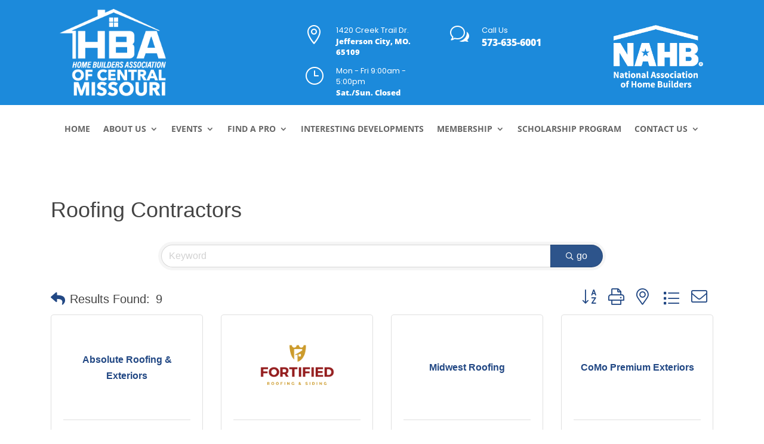

--- FILE ---
content_type: text/html; charset=utf-8
request_url: https://www.google.com/recaptcha/enterprise/anchor?ar=1&k=6LfI_T8rAAAAAMkWHrLP_GfSf3tLy9tKa839wcWa&co=aHR0cHM6Ly9tZW1iZXJzLmhiYWNlbnRyYWxtby5jb206NDQz&hl=en&v=N67nZn4AqZkNcbeMu4prBgzg&size=invisible&anchor-ms=20000&execute-ms=30000&cb=pxceqp7w545m
body_size: 48627
content:
<!DOCTYPE HTML><html dir="ltr" lang="en"><head><meta http-equiv="Content-Type" content="text/html; charset=UTF-8">
<meta http-equiv="X-UA-Compatible" content="IE=edge">
<title>reCAPTCHA</title>
<style type="text/css">
/* cyrillic-ext */
@font-face {
  font-family: 'Roboto';
  font-style: normal;
  font-weight: 400;
  font-stretch: 100%;
  src: url(//fonts.gstatic.com/s/roboto/v48/KFO7CnqEu92Fr1ME7kSn66aGLdTylUAMa3GUBHMdazTgWw.woff2) format('woff2');
  unicode-range: U+0460-052F, U+1C80-1C8A, U+20B4, U+2DE0-2DFF, U+A640-A69F, U+FE2E-FE2F;
}
/* cyrillic */
@font-face {
  font-family: 'Roboto';
  font-style: normal;
  font-weight: 400;
  font-stretch: 100%;
  src: url(//fonts.gstatic.com/s/roboto/v48/KFO7CnqEu92Fr1ME7kSn66aGLdTylUAMa3iUBHMdazTgWw.woff2) format('woff2');
  unicode-range: U+0301, U+0400-045F, U+0490-0491, U+04B0-04B1, U+2116;
}
/* greek-ext */
@font-face {
  font-family: 'Roboto';
  font-style: normal;
  font-weight: 400;
  font-stretch: 100%;
  src: url(//fonts.gstatic.com/s/roboto/v48/KFO7CnqEu92Fr1ME7kSn66aGLdTylUAMa3CUBHMdazTgWw.woff2) format('woff2');
  unicode-range: U+1F00-1FFF;
}
/* greek */
@font-face {
  font-family: 'Roboto';
  font-style: normal;
  font-weight: 400;
  font-stretch: 100%;
  src: url(//fonts.gstatic.com/s/roboto/v48/KFO7CnqEu92Fr1ME7kSn66aGLdTylUAMa3-UBHMdazTgWw.woff2) format('woff2');
  unicode-range: U+0370-0377, U+037A-037F, U+0384-038A, U+038C, U+038E-03A1, U+03A3-03FF;
}
/* math */
@font-face {
  font-family: 'Roboto';
  font-style: normal;
  font-weight: 400;
  font-stretch: 100%;
  src: url(//fonts.gstatic.com/s/roboto/v48/KFO7CnqEu92Fr1ME7kSn66aGLdTylUAMawCUBHMdazTgWw.woff2) format('woff2');
  unicode-range: U+0302-0303, U+0305, U+0307-0308, U+0310, U+0312, U+0315, U+031A, U+0326-0327, U+032C, U+032F-0330, U+0332-0333, U+0338, U+033A, U+0346, U+034D, U+0391-03A1, U+03A3-03A9, U+03B1-03C9, U+03D1, U+03D5-03D6, U+03F0-03F1, U+03F4-03F5, U+2016-2017, U+2034-2038, U+203C, U+2040, U+2043, U+2047, U+2050, U+2057, U+205F, U+2070-2071, U+2074-208E, U+2090-209C, U+20D0-20DC, U+20E1, U+20E5-20EF, U+2100-2112, U+2114-2115, U+2117-2121, U+2123-214F, U+2190, U+2192, U+2194-21AE, U+21B0-21E5, U+21F1-21F2, U+21F4-2211, U+2213-2214, U+2216-22FF, U+2308-230B, U+2310, U+2319, U+231C-2321, U+2336-237A, U+237C, U+2395, U+239B-23B7, U+23D0, U+23DC-23E1, U+2474-2475, U+25AF, U+25B3, U+25B7, U+25BD, U+25C1, U+25CA, U+25CC, U+25FB, U+266D-266F, U+27C0-27FF, U+2900-2AFF, U+2B0E-2B11, U+2B30-2B4C, U+2BFE, U+3030, U+FF5B, U+FF5D, U+1D400-1D7FF, U+1EE00-1EEFF;
}
/* symbols */
@font-face {
  font-family: 'Roboto';
  font-style: normal;
  font-weight: 400;
  font-stretch: 100%;
  src: url(//fonts.gstatic.com/s/roboto/v48/KFO7CnqEu92Fr1ME7kSn66aGLdTylUAMaxKUBHMdazTgWw.woff2) format('woff2');
  unicode-range: U+0001-000C, U+000E-001F, U+007F-009F, U+20DD-20E0, U+20E2-20E4, U+2150-218F, U+2190, U+2192, U+2194-2199, U+21AF, U+21E6-21F0, U+21F3, U+2218-2219, U+2299, U+22C4-22C6, U+2300-243F, U+2440-244A, U+2460-24FF, U+25A0-27BF, U+2800-28FF, U+2921-2922, U+2981, U+29BF, U+29EB, U+2B00-2BFF, U+4DC0-4DFF, U+FFF9-FFFB, U+10140-1018E, U+10190-1019C, U+101A0, U+101D0-101FD, U+102E0-102FB, U+10E60-10E7E, U+1D2C0-1D2D3, U+1D2E0-1D37F, U+1F000-1F0FF, U+1F100-1F1AD, U+1F1E6-1F1FF, U+1F30D-1F30F, U+1F315, U+1F31C, U+1F31E, U+1F320-1F32C, U+1F336, U+1F378, U+1F37D, U+1F382, U+1F393-1F39F, U+1F3A7-1F3A8, U+1F3AC-1F3AF, U+1F3C2, U+1F3C4-1F3C6, U+1F3CA-1F3CE, U+1F3D4-1F3E0, U+1F3ED, U+1F3F1-1F3F3, U+1F3F5-1F3F7, U+1F408, U+1F415, U+1F41F, U+1F426, U+1F43F, U+1F441-1F442, U+1F444, U+1F446-1F449, U+1F44C-1F44E, U+1F453, U+1F46A, U+1F47D, U+1F4A3, U+1F4B0, U+1F4B3, U+1F4B9, U+1F4BB, U+1F4BF, U+1F4C8-1F4CB, U+1F4D6, U+1F4DA, U+1F4DF, U+1F4E3-1F4E6, U+1F4EA-1F4ED, U+1F4F7, U+1F4F9-1F4FB, U+1F4FD-1F4FE, U+1F503, U+1F507-1F50B, U+1F50D, U+1F512-1F513, U+1F53E-1F54A, U+1F54F-1F5FA, U+1F610, U+1F650-1F67F, U+1F687, U+1F68D, U+1F691, U+1F694, U+1F698, U+1F6AD, U+1F6B2, U+1F6B9-1F6BA, U+1F6BC, U+1F6C6-1F6CF, U+1F6D3-1F6D7, U+1F6E0-1F6EA, U+1F6F0-1F6F3, U+1F6F7-1F6FC, U+1F700-1F7FF, U+1F800-1F80B, U+1F810-1F847, U+1F850-1F859, U+1F860-1F887, U+1F890-1F8AD, U+1F8B0-1F8BB, U+1F8C0-1F8C1, U+1F900-1F90B, U+1F93B, U+1F946, U+1F984, U+1F996, U+1F9E9, U+1FA00-1FA6F, U+1FA70-1FA7C, U+1FA80-1FA89, U+1FA8F-1FAC6, U+1FACE-1FADC, U+1FADF-1FAE9, U+1FAF0-1FAF8, U+1FB00-1FBFF;
}
/* vietnamese */
@font-face {
  font-family: 'Roboto';
  font-style: normal;
  font-weight: 400;
  font-stretch: 100%;
  src: url(//fonts.gstatic.com/s/roboto/v48/KFO7CnqEu92Fr1ME7kSn66aGLdTylUAMa3OUBHMdazTgWw.woff2) format('woff2');
  unicode-range: U+0102-0103, U+0110-0111, U+0128-0129, U+0168-0169, U+01A0-01A1, U+01AF-01B0, U+0300-0301, U+0303-0304, U+0308-0309, U+0323, U+0329, U+1EA0-1EF9, U+20AB;
}
/* latin-ext */
@font-face {
  font-family: 'Roboto';
  font-style: normal;
  font-weight: 400;
  font-stretch: 100%;
  src: url(//fonts.gstatic.com/s/roboto/v48/KFO7CnqEu92Fr1ME7kSn66aGLdTylUAMa3KUBHMdazTgWw.woff2) format('woff2');
  unicode-range: U+0100-02BA, U+02BD-02C5, U+02C7-02CC, U+02CE-02D7, U+02DD-02FF, U+0304, U+0308, U+0329, U+1D00-1DBF, U+1E00-1E9F, U+1EF2-1EFF, U+2020, U+20A0-20AB, U+20AD-20C0, U+2113, U+2C60-2C7F, U+A720-A7FF;
}
/* latin */
@font-face {
  font-family: 'Roboto';
  font-style: normal;
  font-weight: 400;
  font-stretch: 100%;
  src: url(//fonts.gstatic.com/s/roboto/v48/KFO7CnqEu92Fr1ME7kSn66aGLdTylUAMa3yUBHMdazQ.woff2) format('woff2');
  unicode-range: U+0000-00FF, U+0131, U+0152-0153, U+02BB-02BC, U+02C6, U+02DA, U+02DC, U+0304, U+0308, U+0329, U+2000-206F, U+20AC, U+2122, U+2191, U+2193, U+2212, U+2215, U+FEFF, U+FFFD;
}
/* cyrillic-ext */
@font-face {
  font-family: 'Roboto';
  font-style: normal;
  font-weight: 500;
  font-stretch: 100%;
  src: url(//fonts.gstatic.com/s/roboto/v48/KFO7CnqEu92Fr1ME7kSn66aGLdTylUAMa3GUBHMdazTgWw.woff2) format('woff2');
  unicode-range: U+0460-052F, U+1C80-1C8A, U+20B4, U+2DE0-2DFF, U+A640-A69F, U+FE2E-FE2F;
}
/* cyrillic */
@font-face {
  font-family: 'Roboto';
  font-style: normal;
  font-weight: 500;
  font-stretch: 100%;
  src: url(//fonts.gstatic.com/s/roboto/v48/KFO7CnqEu92Fr1ME7kSn66aGLdTylUAMa3iUBHMdazTgWw.woff2) format('woff2');
  unicode-range: U+0301, U+0400-045F, U+0490-0491, U+04B0-04B1, U+2116;
}
/* greek-ext */
@font-face {
  font-family: 'Roboto';
  font-style: normal;
  font-weight: 500;
  font-stretch: 100%;
  src: url(//fonts.gstatic.com/s/roboto/v48/KFO7CnqEu92Fr1ME7kSn66aGLdTylUAMa3CUBHMdazTgWw.woff2) format('woff2');
  unicode-range: U+1F00-1FFF;
}
/* greek */
@font-face {
  font-family: 'Roboto';
  font-style: normal;
  font-weight: 500;
  font-stretch: 100%;
  src: url(//fonts.gstatic.com/s/roboto/v48/KFO7CnqEu92Fr1ME7kSn66aGLdTylUAMa3-UBHMdazTgWw.woff2) format('woff2');
  unicode-range: U+0370-0377, U+037A-037F, U+0384-038A, U+038C, U+038E-03A1, U+03A3-03FF;
}
/* math */
@font-face {
  font-family: 'Roboto';
  font-style: normal;
  font-weight: 500;
  font-stretch: 100%;
  src: url(//fonts.gstatic.com/s/roboto/v48/KFO7CnqEu92Fr1ME7kSn66aGLdTylUAMawCUBHMdazTgWw.woff2) format('woff2');
  unicode-range: U+0302-0303, U+0305, U+0307-0308, U+0310, U+0312, U+0315, U+031A, U+0326-0327, U+032C, U+032F-0330, U+0332-0333, U+0338, U+033A, U+0346, U+034D, U+0391-03A1, U+03A3-03A9, U+03B1-03C9, U+03D1, U+03D5-03D6, U+03F0-03F1, U+03F4-03F5, U+2016-2017, U+2034-2038, U+203C, U+2040, U+2043, U+2047, U+2050, U+2057, U+205F, U+2070-2071, U+2074-208E, U+2090-209C, U+20D0-20DC, U+20E1, U+20E5-20EF, U+2100-2112, U+2114-2115, U+2117-2121, U+2123-214F, U+2190, U+2192, U+2194-21AE, U+21B0-21E5, U+21F1-21F2, U+21F4-2211, U+2213-2214, U+2216-22FF, U+2308-230B, U+2310, U+2319, U+231C-2321, U+2336-237A, U+237C, U+2395, U+239B-23B7, U+23D0, U+23DC-23E1, U+2474-2475, U+25AF, U+25B3, U+25B7, U+25BD, U+25C1, U+25CA, U+25CC, U+25FB, U+266D-266F, U+27C0-27FF, U+2900-2AFF, U+2B0E-2B11, U+2B30-2B4C, U+2BFE, U+3030, U+FF5B, U+FF5D, U+1D400-1D7FF, U+1EE00-1EEFF;
}
/* symbols */
@font-face {
  font-family: 'Roboto';
  font-style: normal;
  font-weight: 500;
  font-stretch: 100%;
  src: url(//fonts.gstatic.com/s/roboto/v48/KFO7CnqEu92Fr1ME7kSn66aGLdTylUAMaxKUBHMdazTgWw.woff2) format('woff2');
  unicode-range: U+0001-000C, U+000E-001F, U+007F-009F, U+20DD-20E0, U+20E2-20E4, U+2150-218F, U+2190, U+2192, U+2194-2199, U+21AF, U+21E6-21F0, U+21F3, U+2218-2219, U+2299, U+22C4-22C6, U+2300-243F, U+2440-244A, U+2460-24FF, U+25A0-27BF, U+2800-28FF, U+2921-2922, U+2981, U+29BF, U+29EB, U+2B00-2BFF, U+4DC0-4DFF, U+FFF9-FFFB, U+10140-1018E, U+10190-1019C, U+101A0, U+101D0-101FD, U+102E0-102FB, U+10E60-10E7E, U+1D2C0-1D2D3, U+1D2E0-1D37F, U+1F000-1F0FF, U+1F100-1F1AD, U+1F1E6-1F1FF, U+1F30D-1F30F, U+1F315, U+1F31C, U+1F31E, U+1F320-1F32C, U+1F336, U+1F378, U+1F37D, U+1F382, U+1F393-1F39F, U+1F3A7-1F3A8, U+1F3AC-1F3AF, U+1F3C2, U+1F3C4-1F3C6, U+1F3CA-1F3CE, U+1F3D4-1F3E0, U+1F3ED, U+1F3F1-1F3F3, U+1F3F5-1F3F7, U+1F408, U+1F415, U+1F41F, U+1F426, U+1F43F, U+1F441-1F442, U+1F444, U+1F446-1F449, U+1F44C-1F44E, U+1F453, U+1F46A, U+1F47D, U+1F4A3, U+1F4B0, U+1F4B3, U+1F4B9, U+1F4BB, U+1F4BF, U+1F4C8-1F4CB, U+1F4D6, U+1F4DA, U+1F4DF, U+1F4E3-1F4E6, U+1F4EA-1F4ED, U+1F4F7, U+1F4F9-1F4FB, U+1F4FD-1F4FE, U+1F503, U+1F507-1F50B, U+1F50D, U+1F512-1F513, U+1F53E-1F54A, U+1F54F-1F5FA, U+1F610, U+1F650-1F67F, U+1F687, U+1F68D, U+1F691, U+1F694, U+1F698, U+1F6AD, U+1F6B2, U+1F6B9-1F6BA, U+1F6BC, U+1F6C6-1F6CF, U+1F6D3-1F6D7, U+1F6E0-1F6EA, U+1F6F0-1F6F3, U+1F6F7-1F6FC, U+1F700-1F7FF, U+1F800-1F80B, U+1F810-1F847, U+1F850-1F859, U+1F860-1F887, U+1F890-1F8AD, U+1F8B0-1F8BB, U+1F8C0-1F8C1, U+1F900-1F90B, U+1F93B, U+1F946, U+1F984, U+1F996, U+1F9E9, U+1FA00-1FA6F, U+1FA70-1FA7C, U+1FA80-1FA89, U+1FA8F-1FAC6, U+1FACE-1FADC, U+1FADF-1FAE9, U+1FAF0-1FAF8, U+1FB00-1FBFF;
}
/* vietnamese */
@font-face {
  font-family: 'Roboto';
  font-style: normal;
  font-weight: 500;
  font-stretch: 100%;
  src: url(//fonts.gstatic.com/s/roboto/v48/KFO7CnqEu92Fr1ME7kSn66aGLdTylUAMa3OUBHMdazTgWw.woff2) format('woff2');
  unicode-range: U+0102-0103, U+0110-0111, U+0128-0129, U+0168-0169, U+01A0-01A1, U+01AF-01B0, U+0300-0301, U+0303-0304, U+0308-0309, U+0323, U+0329, U+1EA0-1EF9, U+20AB;
}
/* latin-ext */
@font-face {
  font-family: 'Roboto';
  font-style: normal;
  font-weight: 500;
  font-stretch: 100%;
  src: url(//fonts.gstatic.com/s/roboto/v48/KFO7CnqEu92Fr1ME7kSn66aGLdTylUAMa3KUBHMdazTgWw.woff2) format('woff2');
  unicode-range: U+0100-02BA, U+02BD-02C5, U+02C7-02CC, U+02CE-02D7, U+02DD-02FF, U+0304, U+0308, U+0329, U+1D00-1DBF, U+1E00-1E9F, U+1EF2-1EFF, U+2020, U+20A0-20AB, U+20AD-20C0, U+2113, U+2C60-2C7F, U+A720-A7FF;
}
/* latin */
@font-face {
  font-family: 'Roboto';
  font-style: normal;
  font-weight: 500;
  font-stretch: 100%;
  src: url(//fonts.gstatic.com/s/roboto/v48/KFO7CnqEu92Fr1ME7kSn66aGLdTylUAMa3yUBHMdazQ.woff2) format('woff2');
  unicode-range: U+0000-00FF, U+0131, U+0152-0153, U+02BB-02BC, U+02C6, U+02DA, U+02DC, U+0304, U+0308, U+0329, U+2000-206F, U+20AC, U+2122, U+2191, U+2193, U+2212, U+2215, U+FEFF, U+FFFD;
}
/* cyrillic-ext */
@font-face {
  font-family: 'Roboto';
  font-style: normal;
  font-weight: 900;
  font-stretch: 100%;
  src: url(//fonts.gstatic.com/s/roboto/v48/KFO7CnqEu92Fr1ME7kSn66aGLdTylUAMa3GUBHMdazTgWw.woff2) format('woff2');
  unicode-range: U+0460-052F, U+1C80-1C8A, U+20B4, U+2DE0-2DFF, U+A640-A69F, U+FE2E-FE2F;
}
/* cyrillic */
@font-face {
  font-family: 'Roboto';
  font-style: normal;
  font-weight: 900;
  font-stretch: 100%;
  src: url(//fonts.gstatic.com/s/roboto/v48/KFO7CnqEu92Fr1ME7kSn66aGLdTylUAMa3iUBHMdazTgWw.woff2) format('woff2');
  unicode-range: U+0301, U+0400-045F, U+0490-0491, U+04B0-04B1, U+2116;
}
/* greek-ext */
@font-face {
  font-family: 'Roboto';
  font-style: normal;
  font-weight: 900;
  font-stretch: 100%;
  src: url(//fonts.gstatic.com/s/roboto/v48/KFO7CnqEu92Fr1ME7kSn66aGLdTylUAMa3CUBHMdazTgWw.woff2) format('woff2');
  unicode-range: U+1F00-1FFF;
}
/* greek */
@font-face {
  font-family: 'Roboto';
  font-style: normal;
  font-weight: 900;
  font-stretch: 100%;
  src: url(//fonts.gstatic.com/s/roboto/v48/KFO7CnqEu92Fr1ME7kSn66aGLdTylUAMa3-UBHMdazTgWw.woff2) format('woff2');
  unicode-range: U+0370-0377, U+037A-037F, U+0384-038A, U+038C, U+038E-03A1, U+03A3-03FF;
}
/* math */
@font-face {
  font-family: 'Roboto';
  font-style: normal;
  font-weight: 900;
  font-stretch: 100%;
  src: url(//fonts.gstatic.com/s/roboto/v48/KFO7CnqEu92Fr1ME7kSn66aGLdTylUAMawCUBHMdazTgWw.woff2) format('woff2');
  unicode-range: U+0302-0303, U+0305, U+0307-0308, U+0310, U+0312, U+0315, U+031A, U+0326-0327, U+032C, U+032F-0330, U+0332-0333, U+0338, U+033A, U+0346, U+034D, U+0391-03A1, U+03A3-03A9, U+03B1-03C9, U+03D1, U+03D5-03D6, U+03F0-03F1, U+03F4-03F5, U+2016-2017, U+2034-2038, U+203C, U+2040, U+2043, U+2047, U+2050, U+2057, U+205F, U+2070-2071, U+2074-208E, U+2090-209C, U+20D0-20DC, U+20E1, U+20E5-20EF, U+2100-2112, U+2114-2115, U+2117-2121, U+2123-214F, U+2190, U+2192, U+2194-21AE, U+21B0-21E5, U+21F1-21F2, U+21F4-2211, U+2213-2214, U+2216-22FF, U+2308-230B, U+2310, U+2319, U+231C-2321, U+2336-237A, U+237C, U+2395, U+239B-23B7, U+23D0, U+23DC-23E1, U+2474-2475, U+25AF, U+25B3, U+25B7, U+25BD, U+25C1, U+25CA, U+25CC, U+25FB, U+266D-266F, U+27C0-27FF, U+2900-2AFF, U+2B0E-2B11, U+2B30-2B4C, U+2BFE, U+3030, U+FF5B, U+FF5D, U+1D400-1D7FF, U+1EE00-1EEFF;
}
/* symbols */
@font-face {
  font-family: 'Roboto';
  font-style: normal;
  font-weight: 900;
  font-stretch: 100%;
  src: url(//fonts.gstatic.com/s/roboto/v48/KFO7CnqEu92Fr1ME7kSn66aGLdTylUAMaxKUBHMdazTgWw.woff2) format('woff2');
  unicode-range: U+0001-000C, U+000E-001F, U+007F-009F, U+20DD-20E0, U+20E2-20E4, U+2150-218F, U+2190, U+2192, U+2194-2199, U+21AF, U+21E6-21F0, U+21F3, U+2218-2219, U+2299, U+22C4-22C6, U+2300-243F, U+2440-244A, U+2460-24FF, U+25A0-27BF, U+2800-28FF, U+2921-2922, U+2981, U+29BF, U+29EB, U+2B00-2BFF, U+4DC0-4DFF, U+FFF9-FFFB, U+10140-1018E, U+10190-1019C, U+101A0, U+101D0-101FD, U+102E0-102FB, U+10E60-10E7E, U+1D2C0-1D2D3, U+1D2E0-1D37F, U+1F000-1F0FF, U+1F100-1F1AD, U+1F1E6-1F1FF, U+1F30D-1F30F, U+1F315, U+1F31C, U+1F31E, U+1F320-1F32C, U+1F336, U+1F378, U+1F37D, U+1F382, U+1F393-1F39F, U+1F3A7-1F3A8, U+1F3AC-1F3AF, U+1F3C2, U+1F3C4-1F3C6, U+1F3CA-1F3CE, U+1F3D4-1F3E0, U+1F3ED, U+1F3F1-1F3F3, U+1F3F5-1F3F7, U+1F408, U+1F415, U+1F41F, U+1F426, U+1F43F, U+1F441-1F442, U+1F444, U+1F446-1F449, U+1F44C-1F44E, U+1F453, U+1F46A, U+1F47D, U+1F4A3, U+1F4B0, U+1F4B3, U+1F4B9, U+1F4BB, U+1F4BF, U+1F4C8-1F4CB, U+1F4D6, U+1F4DA, U+1F4DF, U+1F4E3-1F4E6, U+1F4EA-1F4ED, U+1F4F7, U+1F4F9-1F4FB, U+1F4FD-1F4FE, U+1F503, U+1F507-1F50B, U+1F50D, U+1F512-1F513, U+1F53E-1F54A, U+1F54F-1F5FA, U+1F610, U+1F650-1F67F, U+1F687, U+1F68D, U+1F691, U+1F694, U+1F698, U+1F6AD, U+1F6B2, U+1F6B9-1F6BA, U+1F6BC, U+1F6C6-1F6CF, U+1F6D3-1F6D7, U+1F6E0-1F6EA, U+1F6F0-1F6F3, U+1F6F7-1F6FC, U+1F700-1F7FF, U+1F800-1F80B, U+1F810-1F847, U+1F850-1F859, U+1F860-1F887, U+1F890-1F8AD, U+1F8B0-1F8BB, U+1F8C0-1F8C1, U+1F900-1F90B, U+1F93B, U+1F946, U+1F984, U+1F996, U+1F9E9, U+1FA00-1FA6F, U+1FA70-1FA7C, U+1FA80-1FA89, U+1FA8F-1FAC6, U+1FACE-1FADC, U+1FADF-1FAE9, U+1FAF0-1FAF8, U+1FB00-1FBFF;
}
/* vietnamese */
@font-face {
  font-family: 'Roboto';
  font-style: normal;
  font-weight: 900;
  font-stretch: 100%;
  src: url(//fonts.gstatic.com/s/roboto/v48/KFO7CnqEu92Fr1ME7kSn66aGLdTylUAMa3OUBHMdazTgWw.woff2) format('woff2');
  unicode-range: U+0102-0103, U+0110-0111, U+0128-0129, U+0168-0169, U+01A0-01A1, U+01AF-01B0, U+0300-0301, U+0303-0304, U+0308-0309, U+0323, U+0329, U+1EA0-1EF9, U+20AB;
}
/* latin-ext */
@font-face {
  font-family: 'Roboto';
  font-style: normal;
  font-weight: 900;
  font-stretch: 100%;
  src: url(//fonts.gstatic.com/s/roboto/v48/KFO7CnqEu92Fr1ME7kSn66aGLdTylUAMa3KUBHMdazTgWw.woff2) format('woff2');
  unicode-range: U+0100-02BA, U+02BD-02C5, U+02C7-02CC, U+02CE-02D7, U+02DD-02FF, U+0304, U+0308, U+0329, U+1D00-1DBF, U+1E00-1E9F, U+1EF2-1EFF, U+2020, U+20A0-20AB, U+20AD-20C0, U+2113, U+2C60-2C7F, U+A720-A7FF;
}
/* latin */
@font-face {
  font-family: 'Roboto';
  font-style: normal;
  font-weight: 900;
  font-stretch: 100%;
  src: url(//fonts.gstatic.com/s/roboto/v48/KFO7CnqEu92Fr1ME7kSn66aGLdTylUAMa3yUBHMdazQ.woff2) format('woff2');
  unicode-range: U+0000-00FF, U+0131, U+0152-0153, U+02BB-02BC, U+02C6, U+02DA, U+02DC, U+0304, U+0308, U+0329, U+2000-206F, U+20AC, U+2122, U+2191, U+2193, U+2212, U+2215, U+FEFF, U+FFFD;
}

</style>
<link rel="stylesheet" type="text/css" href="https://www.gstatic.com/recaptcha/releases/N67nZn4AqZkNcbeMu4prBgzg/styles__ltr.css">
<script nonce="YQM35BYRb05yUc41usue_w" type="text/javascript">window['__recaptcha_api'] = 'https://www.google.com/recaptcha/enterprise/';</script>
<script type="text/javascript" src="https://www.gstatic.com/recaptcha/releases/N67nZn4AqZkNcbeMu4prBgzg/recaptcha__en.js" nonce="YQM35BYRb05yUc41usue_w">
      
    </script></head>
<body><div id="rc-anchor-alert" class="rc-anchor-alert"></div>
<input type="hidden" id="recaptcha-token" value="[base64]">
<script type="text/javascript" nonce="YQM35BYRb05yUc41usue_w">
      recaptcha.anchor.Main.init("[\x22ainput\x22,[\x22bgdata\x22,\x22\x22,\[base64]/[base64]/[base64]/[base64]/[base64]/UltsKytdPUU6KEU8MjA0OD9SW2wrK109RT4+NnwxOTI6KChFJjY0NTEyKT09NTUyOTYmJk0rMTxjLmxlbmd0aCYmKGMuY2hhckNvZGVBdChNKzEpJjY0NTEyKT09NTYzMjA/[base64]/[base64]/[base64]/[base64]/[base64]/[base64]/[base64]\x22,\[base64]\\u003d\\u003d\x22,\x22KcOWe8KgYMKCdsOjBQxLW8O5w4LDqMOowq3CpcKHbUhYbMKAV1dPwrDDtMKFwrPCjMKfLcOPGCV8VAYPY3tSbMO6UMKZwo3CnMKWwqg5w67CqMOtw5BRfcOeU8OjbsOdw50ew5/ChMOcwrzDsMOswrUDJUPCl3zChcORW2nCp8K1w6zDpybDr2/Cp8K6wo1ZN8OvXMOcw4nCnybDjRZ5wo/DvMK7UcO9w6DDlMOBw7RIIMOtw5rDncOcN8Kmwr1qdMKAUivDk8Kqw7bCmycSw4PDvsKTaGfDoWXDs8Kjw790w4oZIMKRw550UMOtdxnChsK/FDHCinbDizJjcMOKUUnDk1zClg/[base64]/[base64]/[base64]/[base64]/DrMOefi3CtsOWKELDm2ccwoQPwoZDwoEiwqJ8wpVhR3nDvG7DmMOKWj8WOQ/[base64]/w4PDoyPDq8O6bw1nGRfDisK1wqI4w5EcwqjDhEpjQcKAE8KwVFvCmVwLwqLDkcObwrQtwpRkdMOlw4Fvw7MIwqcdd8K3w7nDjsK3JsOcL1/CpB1IwpfCpDTDgcKdw40XNsK8w4zCtCcMMXbDhRFgPm7DjUl6w7HCq8O3w4p8dg0cKMOUwqDDrMOuVsKfw6t4wokYTcOcwq4tTsKeNWAQA1VtwpTCn8OfwovCsMOUDDAEwoEefcK1Qh/CjUDCm8KcwrwbI0oWwq1gw6pHH8OPI8ODw50BQF5Ocx/CkMOcasOeWMKHMsOCw5EVwo8owqLCu8KPw7g2IUDCrsK9w7o/GEHDlMOrw5XCkcOYw4xrwpdccm7DiTPDrSXCgcORw7nCki8sUsKCwqDDilRFcBXCsSgPwqNONcKod3dqQkDDhHlFw6Bjwp/DhBnDs2ckwrJqMFnCulTCnsOywpt8U1PDp8KwwovCiMOVw746AMO8UHXDtMONBRxFw6ISFzdEQ8KELsK1AEHDuggkVEfCsm8Ow6UNJELDssOgM8K8wpPDmXXClMOCw7XCkMKRBzcbwr7CrMKuwodHwp5wH8OJNMOKacK+w6QkwrXDuTPCsMOiOT7Ct3TCuMKLNh/DgMODdcOswpbCjcKzwr9qwod2enzDl8OSOS8ywq3CjCzCnnDDnVsdOANxw6zDlHkyEWLDvAzDoMO/aBtQw4NXM1ceXMKFecOiHVXCkyPDisKyw455wpt8VUdww6oSw4zCpx/CnU0eEcOgO2Ajwr1vY8ODHsObw7HCkBcUwq5pw6XCoEnDlkrDh8OlOXXDvQvChFNFw4QDeyPCkcKKwoMBS8OSw5fDmSvCsFTCs0JoWcOaL8K+TcOFWBNyLiZWw6ITw4/Dj1cXRsOiw7XCs8OzwqkueMOmD8Klw5YXw7kyBsKrwpjDozHCuiHCr8O3NznDqMOCTsKlwrzDsjEBJ3HCqR3ClsOSw6dEFMOtNsKcwq9nw6RrSw7DtMONGcKscQdyw4HDgFxqw6RiTkjDkg46w4ZcwrI/[base64]/M8ONwp08w7A+w7XCpXfDrXk3e13DhcK+ccOvw7sgw4nCtmbDmXhKw5fCslzDp8OxeQNtAFd4NV/[base64]/[base64]/DhV3CusO3wovCjl7DvcKBHGcgwr03w5cxT8K0wrgKXMOKw6rDkQjDnXnDkTAWw4xywqDDpBTDksKWTMOVwqjCk8K1w6sXEz/[base64]/CpTTDmC1McE/DkT7DncOlw7R9wpnDtz/Cji4mwo3CgsOew6bDrCo7wrTDiEDCtMKsRMKiw5fDgsKAwqDDg28NwoJEwrbCmcOJBMKKwp7CjyF2JTJ0RMKdwr1XXAc3woZXR8KKw7DCmMOXNgvDu8Otc8K4eMKQNWUvwr7CqcKfUlXDksKVaGDCsMK6bMOPwqh/QzvCgcO6wqrDk8O/[base64]/w6dSw4zClEB+woMoFxbDrcKDR8OywrAYw7fDuhclw6J7w4LCr1LDmSbDmMKbw45WfcO8JMOBQw7ChMKpCMKpw69BwpvChUpCw60kcUzDuClRw6AkPzxDa0nCkcKhwqfDgcO/fjBVwr7CnlQzaMORHx4ewp8twpLDjlrCk3rDg3rCr8OPwosCw51rwp/Cr8OvS8O8fzvDucKIwqIDw7pkw5J5w4kSw4IGwqRkw6N+JGJfwroWBWpJRBvCmTkuw5vDlMOkw4DCgMK4YsOiHsOIw75Bwr5rKlLCpThJPFUBwpLCoBAdw7rDjsKww6I+BhBawo3Dq8KiTXLCtcKBBsKjJz/DrG9IGD7DnMOGXUFmacKSMmjCsMKWKsKSWCjDs242w5TDhsO/F8O7wrbDhC7CnMKKUG/[base64]/[base64]/DosOAJRd3w4rCjl9DwrUEZMKTHMOBbB5fwqtjZMOGLm41w6oiwr3Do8O2OMOcXlrCmlXCkgzDj3LCg8KRw7DCpcO1w6J6QsOVfTEGfgwPWCnDjUfCrTzDikPDlX1ZGMK8EcOCwrLCqy3CvlnDmcK+bCbDpMKTe8OLwprDjMKURMOHMMO1w6YXJxoew6fDrSTChsOkwq/CuQvClEDCkzFIw6fCmcOPwq4uJ8Ksw5PCimjDt8OpbVvDrcKVwpkxamBYDcOyGRFIw6N5WsOCwo/CucKGB8K/w7PDicK/[base64]/DkMOCw5ghfcOZRcOtw5QceyDDhcOSwpjDhcKswr3CosKPT2HCk8K7X8O2w6saWQRbfDbCncK3w4vDicKdwqzDiDtqI3JXX1fCjsKuScOiasK/[base64]/[base64]/DhDbCi8KdIgRnwpXDiXfCk8O0wqTDk8K5dw03WcO/w4jCnzzDp8KmL0d8wqMEwq3Dpk7DqBVZFsK2wrzDscK8HH/DvMK0ehvDk8OFdiDChMOnSVTCk3g4HMOrR8OjwrHCoMKAwqLCmHzDtcKhwoF9dcO7w5B0wpvDkFHCsDPDj8K7FQ/Co0DDk8KuHlDCtsKmw7/CmUVfE8KofwrDk8KXR8OQWMKEw5EHw4Nvwp3CjsO7wqrDkMKQw5QywrHDisOEw6rDgzTDomdWXyIXVyR7w6ZxD8OewoxnwozDonwpLXjCnl4MwqcGwpd6w5nDiDfCnHoXw6zCrkAYwqvDtR/[base64]/[base64]/DjcOCw6ELGQpLf8KXb2rCo8KYCsK/w5cPw4krw417RVgKw6DCrMOsw53Dj04jw4pZwohew6QgwpXCqnnCkRbCt8KqCAvCpMOoUXfClcKKDW3Dt8OgRVNVfXpFwpzDnxtBwqh4wrA1w70Dw5MXXHLCmjkCPcOmwrrCi8OhRsOqVBDDswIrw4M5w4nCocOIb1V/woPDq8KaBEHDqcKiw4PCoWPDq8KOwoAJNMOJw4hEc33Du8KWwoXDpw7ClDXDm8OPDmTCoMOnU2XDgsOjw4skwr/CiwlFwpjCnVzDvj3Dt8Ouw7LDr04Sw6XDucK0w7HDmVTClsOww7nDnsO1S8KJMScbHsKBbBhZLH4Ew5pywpnDr0DDgHTDu8KIDF/DnUnCi8OUG8O+wpTCuMO4wrJRw5PDvgvCmmZ1FVQ1w5jClxXDpMOmworCg8KyS8Ktw7IqCltVw4AwQU10JWVnRMOqESvDl8KvZjYuwoY+w6/Do8K2DsKeMzzCmC1Mw6wHcXPCsX8+UsO/woHDtUPCvnFAXMOzUgh6wonDjEEvw5gxfMKPwqjCncK3P8Odw5nCkWPDuWlWw7xlworDqsO6wrJ7QcKjw5fDkMKswpI3JsKOR8O5KlTCvT/Ct8K1w5NHUMOIFcKbw7ERB8Ktw7/CqmkFw4/Dl3zDgSQ+PiNWw5QFecK/w6PDjHDDkMO2woDDtFEZMMOcXMOjFXHDvAnCix8tNybDn09aM8OREi/DgMOpwrtpPHHCpl/[base64]/CtsOxwrQww4fDlcO3wqBCRDYqTsOWw77CkjfDhEvCnMOHfcKkwrzClCvDpMOvesKSw4okQUEOUsKYw5tsd0zDhMOiAsODw5vDgFZuWizCgWQtwox5wq/DiDbCnWcSwpnDtcOjw5Ndwp3Dolg/BMKoUG0qw4ZbRMKXVh3CssKwZjHDl1UVwr1EaMO6PcOuw4g/U8K6Xg7Dv3hvwrwHwo94djZsS8OkX8KgwpESYsKqSMK4fUsyw7fDtxjDosOMwoteJzwaWjQbw6zDusOnw4jDnsOIVnrDsklDLsKPw5QHI8Olw5XChkoow7rCu8ORQxpMwrgDZcOdAMKgwrJcGHfDsUZiZcOnAxfCjsKoBsKCSHbDnm3DvsOfeQg5w6J2wp/CsAPCjT7CtjTCq8O1wo/Co8KeP8Otw7BBDsOQw605wrlkY8OUEmvCtxwiwqbDjsK2w6PDvHXCpgvCmylnGMOQSsKcDjXDo8OLw6R7w4IJBBLCsirCrsO1w6fChcKswp3DiMKcwpjCunLDuRwBJCjCog5qw4rDicOEDWkrGlJ1w5zChcOAw549cMOTQ8OrP2sawpLCs8Okwr/[base64]/DkMKIfMKIw6JGwoLCkArCuGPDqsO/FxTDm8KzW8Kiw4bCmUAyYizCq8OpYQPCu3pTwrrDn8KMUU3Dv8Otw5MewqQpMcK1NsKLZnXDglzCtTovw4MEP27CmMKKwozChMOHw7XDmcO7wpoVw7Fgw5vCnMOowq/[base64]/DkXPCnyVdCDk3wr56w4DCqjDDvgjDvUZswpXClDLDhyhuwrsXwrbCsALDusKBw4QoInMdDsK8w5DCncOJw7XDq8OHwqXCo30LTMO7w6klw6/[base64]/Duhl/TTVVw6gifxYlJsONIVt9w6skOAwtwoQKLMK4XsKFIzvDqUfDvsOJw7nDkW3DosOjeTo1AnrCs8KPwq3Dn8KIfcKUfMO4w6/DtHbDnsKXX27CiMKDXMOowprChcKJWgzCsQPDhlPDkMO0ZMOyT8OxVcO1wokwE8OfwqHCmcOTaijClQ0+woXCj08Nwqd2w7fDi8K9w4IqLcOowrDCn27Dr2bCnsKiMlgsccOxwoHDrMKIFjZ5w7bCvMOOwp1ICMKjw7HDlwgPw5DDkRccwo/Duwwmwq17FcKUwqIEw7w2ZcObWHbClR1CZcK+woPCjMOAw77CrcOlw7N4TzHChcOiwpfCth1xV8O7w4BbS8Ohw7hFXcOZw5/DuDxjw5pKwonCmTxcYsOJwrbDtsO+BsK/wqfDucKBWMOPwonCuQ9RUmEZDQXCpMO3w5o/[base64]/w5Ezw7tJe3M2wpRuPEJ2JsK8SUXDrlQEPn8RworDn8OqW8Oed8Ovw4k9w45/w4zCucK1wr3CscKVCA/[base64]/Doh/CgMOqw6nDgsOywpkewpElYRkKbkh/w5fDiU/DkQfCoQPDp8KiEiB4XHZlwqs8wrByfMKPw5ZiTlvCksKjw6fCk8KbScO5MMKZw6LDisKqw4bDqGrCnMKMw4nDusKKWHM2wpPDtcORwofDtHd/w6fDoMOGw7zCjgJTwr4mKMO0SmfCiMKRw6cOfcK/LXTDqlRqBF8qYMKaw7QfDxXClTXChhx1Y3F8F2nDo8KxwpvDonfCjBxxWAVXw7s5IFYww6nCt8ORwqdaw5x6w7PCkMKYwo8/[base64]/c8OheF/DhsOPwprDuWHDrQrDr8K5wqPDqMKufMOwwpLDmsOJWEjDq3zDhXPCmsOEwq9tw4LDiHE6wo9iwrwNOcK6wr7CklPDp8KnNcKqHhx+SMOPNgXCmsOFFDtyDMKQIMKmw4YYwpDCi0laN8OxwpIZdg/DlcKnw4XDusK7wotww7LCvXQ2Q8KUw5RveB/CrsKmXcObwq3Do8K+asOVasOAwqdka3wuwq/DhygzZ8K4wozCiycfXsKwwotEwo9QCGtNwrpUZmQxw7w0w58iYRxowrLCuMOzwoQkw7hLCyPDnsO1PxfDtMOZIsO7wrzDhTgTf8Klwq9nwq8/w5FCwr0uBnbDmR3DpcK0FMOGw602VMOuwq7CqsKHw6t2wrscXWMMwrLDi8KlHS1DExTDnMOcwrkZw6wac0Mrw4rDgsOCw5PDmW/DgsOJwrZwHcKESH52KiNlw73CsnPCncOTQcObwooxw7NVw4V/[base64]/b0DCjgzCmCLCpDxuM8KfBWPDvyxmw694w6FOw5bDs2AWw59FwpHDn8OQw6Iawr/CtsKxOiRuP8KeecOaOMKJwpvChHHCthbCggc9wrvCrWTDtGY/dcOWw5nCk8Kkw5jCmcO5w5nChcOad8OFwonDilbCqBbDi8OUUMKLG8KUKiw7w7zDlkPDqMOQLsOPR8KzBHoAbMOQZMOtWi/DsTxcTMKYw4zDscK2w5XCvGwOw442w6k9w7dZwqDCkXzDmG4Ww7/DoFjCscOgOE8mw61hwrs8woEXQMKmwpgrN8KNwoXCuMKZRMKYexZNw43Cv8OGB0MiE2nCpcK1w43CpR/[base64]/[base64]/DsR8bwrswKcO9c1V2YsKwwoN+HcOzwrPDlsOQLFLCnsKZw57DvDbDjcKfwpPDu8Oowps6wphXZmYbw4bCigp9csKSw7/[base64]/CusO4VXsew6YMwozDncODecO7w4zCkMKCwrd7wrrCjsKSw7/DtsK2OCoaw69fw6cAQjoZw7heBsKJOsOHwqJQwo5ewqPCicOUw754IMKNwqLCnsOFYlzDo8OpEzdOw5EcfWvClMKtKcOdwr3CpsKvwr/DqHsxw4nCnMO+wpsVw5XDvDDDnsOCw4nCm8KjwpNNPmTDoTNpMMO/A8KrdsKPY8O/esO+woNbHhLCpcKkYsOuAQlXLcOMw74/[base64]/DoFF/GsKiO3XCpMKuwoIJwqfDo23Dk3B0w6NZdxbDicKRIsOVw4PClRUPHzJGecKqJsKNLB/CtcO8HsKFw5NGWcKFwqNnZcKQwrAiWkrCv8Onw5TCrMOBw7EhVCZVwofDgVZuV2HCoH0qwo1VwrHDomtfwpQgAwdjw7k8wrfDrcK/[base64]/[base64]/[base64]/Cg8KfTFBKCl4Jw7nCqGjDnkLDoFw/[base64]/CplUpwpTCtB7Dm31JwrMbw6QNBzk3NALDhy3DvcOWH8OwXhjDvMK7w4xsHDBVw7zCo8KsXCLDlTt5w7XDk8K6w4/ChMKuS8KnJVp1bRhDw5YgwrZ4wopdw5PCsErDkXzDlC1bw6PDo1AOw4RbcXBEw7jDhBbDucOGLxINfFHDn1PDqsKxJHzCt8OHw7ZwNxIhwroyb8KIN8Oywq9Sw5lwecOyM8Oewrd/wrDCrxXCrMKLwqARZMKiw5hRZlDCg3N5OMO9c8KACMOCfcKIaXbDihfDmU7CjEHDkTLCjsOjwq8QwpxGwq/Cr8K/w4vCsmxMw4wYO8K9wqLCi8OqwoHCgTFmbsK+fsOpw7oae1zDisOowqUCNcKkUsOqMmrDisKkw45HFkgUbDPCnijDqcKkJQfDqVl0w5fCqzvDnyLDjsK2AhHDqWHCsMO0WksYwpAew58BbsOubEZfw77CtHnCgsKmMV/CgnrCoypWwpvDpGbCrMO3wqfCjTYYSsKRE8KLw5VyDsKcw4AZdMOVwqDDpyYgMQsFKnfDqTpjwoI7TXwIKR8Ew7Z2wrPDlz8yPsO6d0XDqnjCnQLDocKmdMOiw5dhUWMcwqpPBlUFRsKhZlcmw4/DoDJrw69eDcK4bAhxUMKQw7DDtsOfw4/DosKIb8O+wqgqe8KHw6nDmMOlwrjDj2c0BAPDshd8wofDiG/CsSgywpk0A8K/wr7DlcOjwpPCi8OcVlTDqwoEw47Cr8OKKsOtw4wzw7rDt0PDhH7DjFzCin9CUcOVayTDhzRNw5PDjmEnwrZJw60LGxXDtsO3CsKCc8KBDMOxfsKVTsOwWzJ0CcKEc8OMb19Cw5jClwrCrlXCiSbCrWzCh2RAw5pwPMOebHoLwrnDiShlEH7ChwQ5w7PDlDbDl8K5w4/DuE5Ww5PCsSIkwoPCp8Odw5/Dg8KAD0bCtsKDNzo/wqcrwoJHwr/DqGfCljzDi1F6RcOhw7QyaMKqw6wgDl7CncOyGjxUEsKYw5zDhAvCnjkxKSx9w47CrcKLUcOQw5o1w5BywqUtw4FOSMK8w7DDhcO/DgvDjMOlw5rCksOrIwDCksOUw6XDp0bDtjzCvsO7aSd4Y8K9w6Qbw4zDpHbCgsOiBcKyDBjDgnHCncKuF8O5d1IlwrlAaMOLwpdbK8OkBjgCwp/CuMOnwoFwwoQRambDqnMjwr/DgMKawozDmcKNwqlGAT3Cq8KEKnEIwqPDhcKYCTcVLsOfwrLChxfDg8One1ofw7PCksO9OcOSYWXCrsO5w53DuMKRw6rDiWBQwr1WehMXw6tzUXINN2HDl8OFKG3CsmvCqU/DtsOpLWXCv8KcHhjCmizCgVp+AMO9wqvCnnXDu1c5Jk7DsUTDvsKMwqJmG0kNXMOyUMKWwq3DpsOrPQDDojLDn8OgGcOuwozDtMK7T2TDm1TCmh5Vw6bCpcKvEcKrX2l+Q17DosK7AMKEA8KhIU/CvsKZdcK7ZSHDlyDCtMO6EsK/w7V+w5bClcKOw5rDgj9JDyjCojQswqPCp8O9X8OiwqTCsBDCt8K5w6nDqMKrPxnCv8KTLhoNwoxsW3TCg8Ohw4vDk8O5D0xhw6Qtw73Dg39ww5ApKkXCkBI5w4HDhg7DmjTDncKTbR/DmcOewqDDr8K/w60RTygRw7QEFMODM8OWH2bCkMOswqvDrMOGZMOIw78NHsOBwp7Ch8Kkw5xWJ8KyT8KxcxPCiMOzwp8Fw5R/wp3Dt0zCpMKcw6zCoirDpMKtwoDDisKRF8OXdHluw5rCggkWUMKLwprDqsKHw6bCjsK2TsK1w4/DmsKtVMO6wrbDrsKbwrLDrXUfFkgtw57CpxzClicPw6kHFwBZwrQOVcOcwrE0wpzDiMKfLcO4G2B1VFnCpMOaCREGdsKUw6JtPsOAw5DDhHIWfcK+G8Ocw7nDjDvDk8Oqw4lRIsOLw4fDmTpywo/CvsOewro1MiZWa8KDSgDClAgiwrY/w7XCjSTCig/[base64]/DncKgLBfDoj8SwpvCsMOLwqYtwqDDrMOjwoPDjx7DvCQ/[base64]/CgypxMhnCtz4REypFw57CrCLCpsOow5DCpkdpbMOcUCrCqQvDpwzDkFrDpkjDrMO/w77DoAckwpc/JcKfwofCrEnDmsOZXMONwr/DiRoLNUTDs8Ozw6jDhnUwbXXDp8KyJMK4w41Uw5nDlMKtXAjCkWTCpEDCo8Kywq3CpgFHU8KXOcO+MsOGwoUPwr7DmBvDhcOawogBAcKoPsKzT8KuAcK3w7R9wrx8woV6ecOawo/Ds8Oew5lwwqLDlsO7w4d1w44+wq0WwpHDp1VWwp0sw7TDkcOMwpPCqjfCg33CjTbChAHDtMOCwqfDlsKrwpodOgAnXkpQQinCgwLDmMKpw53CqsOVHMKrw6Nzaj3Di3VxeSXDsw1DYsK8I8OyKjPCjnLDjATCgG/DrTLCiMOqJERcw7LDqMOKAW/CncKNbcObwpR+wrrDtcO6wpPCscOYwpvDocOjDcOKVnrCr8KTZl4ow4rDvw7CicKlCMKYwqp2wo/[base64]/JsK+ASDDjnHCsMOww6fClETCksKvA8Oew4TCuWQhCTTCvAMpwp/DkcKxa8ObFMKyEMK2w4XDlHXClcOVwr7CscKqN0xkw4jDnMKdwoDCuiEDScODw67CuTF/wqzDtMKGw7jCusOiwqjDs8OLTMOEwpfCvGTDq2bDrDomw79owqXCp2guwp/DtsKtw6zDlBRSPWt6HcOQesK0TcOvVsK6SBZjwpF0wpQfwqFmC3fDqAsOEcKkB8K7w5kcwofDt8KeZmPCn20sw5kTwpDChAhww4d/w6gdPn7Cj0EkPhtww7TChcKcJ8OyHX/DjMOxwqA4w6zDqsOOAMK3wpJHwqU1NXZPwpEKLg/Chm7Ck3jDkEjDgmbDhE5pwqfCrmTDkMKCw5rCtHfChcOBQD4swoVBw4cqwpLDp8KoCidhwpAmwppbfsKLe8OwXcOzWXFYScKrEQzDkcKTd8OxbTl9wp7DgsO9w6vDvMKiWEc6w4QeFEvDqljDlcKFD8KSwozDgSjCm8Orw7Vhw7M1wrJJw75qw4/CkAZbw6QRdRB+wpbDtcKCwqHCosKtwrzDtcKGw5I7HXlyR8KTwqwRVEgpGmFlbmzDncKswpBDO8K1w4cAdsKbXmnCjB/Ds8O3wpbDt0cew5zCmgxANMKww4zDr3U/BMOdVFXDq8K1w5HDhsKiOcO1TcOPw53CtQfDtzlMJy7DjMKcVcK3wrrCtkjClMKiw4hMwrXChmbCvWfCgsOdScKEw4UWcsOgw6rDrMOuwpFXw7PCozXDqSpuFyQvRSQ/[base64]/[base64]/w5DCpsOQXCxuw6nDhQDCpcKbw4JGbcKdw4xPTsOdAcOAGDfCtMOrLcOXfsOuwos9Q8KNwrvChkFQwqk6VRk+E8OhcTLClFwTRcOyQ8O7w6DDng3CnUzDkT4Hw5HCnjo8w6PCnh1vfDvCq8OSw6sOwpdlNRPCkmlawq/CnSUkLDrChMOAw5LDsmxWPMKcwoY7w5PCi8OGwq3DssOMYsKjwqgzecO/V8KFM8OaZmx1wp/[base64]/[base64]/[base64]/J8KrJnZyWcKybGHCkMO0w7fDscOIAA3DusO0w6jDnsKYLz8jwq3Cg2HDn3Q7wpoiW8KMw71uw6AtRMOLw5bCvTLCsCwbwqvClcKFJH3Dg8OAw7EOGcOzETbDiEvDjsOlw5vDgQXCqcK/RSzDq2LDnQ9GbsKXw78hw64jw5gZwq5RwpYETlBkXVxgU8KKw6PDnsK/U2vCuUbCpcOJw59+wpnCpMK1AzPClFJxd8OqDcOHNjXDnQIDZ8O0ISrClxTDmw1aw59/elPCsh1cw5Fqd3zDnDfDm8KcEzzDhn7DhG3DicOnO34kMExmwohGwpJow6xDdVZFw6DCrcK0w57DqT4QwokGwrjDtsOJw4ATw7XDhMOXblsBwq5Zdy1qwqnCjUdBTsO/wqbCjl5PKm3CiFVzw7HCuF8hw5rCqMO3Pw5mXFTDrmTCjh45dDJEw7x6wp44MsOzw5XCqcKDH0wMwq9FXzLCucKawqw+wot8wp7Cr1zCh8KYPDbChBdydcOiQSbDpyQAIMKdw511PFB8X8O9w45gOsKkFcOVAitYOg3CuMOFQcKeannClsKFOmnDg1/CtQgswrPDr00SZMOfwq/Dm3spUTsVw43DjcOnODgMGsKJCMKWw7jDvGzDrsO+aMODw6cEwpTCmsKiw63CokHDrVvCoMOgw67CvFvCoGHCqcKxw6Fkw6Znwp5DVA4Zw7TDn8Kvwo0RwrHDmcKUfcOqwpRHC8O0w6IvESbCtWBGw5AZw5oZw58Qwq3CiMOPJWvCoW/DjAPCix7CmMKOwpzClsKPXMOofcKdbVxYw65Uw7TCsWfDtMOjAsOWw7dww7bDmBlWOyLDrBPCnCFxwqbCmGgYLzbCpsKYQAsRw7FNYsKvIV/CvhJlL8O5w7FfwpbDu8KcSh7DmcKww49OLsOedHLCowUQwrACw4NnJ0AqwpbDvsOEw7w+ImVBNGTCrMKrG8KYeMOiwqxJMCIdwqYdw7bCnGsxw6nDscKWCsOQA8KqL8KFXnzCp2tKd3bDuMKNw6xsQcOEw5TDl8KXVl/CryDDl8OOB8KIwrQrwrLDscObwp3DmsK5Q8Ozw5HCplcTWMOxwoHCvcOYalrDo0g+LsOHJnU3w4HDjMOKAFfDpHEUbMO4wqdWfX5pJTfDkMK7w6R2QMOgckTCsyfDs8KIw41fwq4SwrHDiW/DgUofwqjCrMOiwoxzLsOQe8OnMS7CpsK9HHoQwqViIlIbbkDCh8KnwoV8aE50GcKwwrfCrA7Dk8Kmw4FZw5BgwoTDoMKUJ1sNA8KwGxXCom3DvcORw7N7GXHCqMKuTm/DosK0wr4fw7EuwrRUHkDDt8OMN8KwaMKyZSxSwrXDrgtPLgrChn9BKcK8Iy9ywoPChsK/GHXDr8KlI8KJw63CrsOGO8Ofwq87wq3Dm8KmMcORw5DCj8OPWcK/AAPCiAXChkklc8OmwqLDq8O6w4UNw6xBC8OPw51FayrChgtBLcOXX8KeVU8zw4t1RsOOf8Knw47CvcKywoBRRibCt8K1woDCmBLDrB3DscOkMMKWw77DiXvDqWLDoU7Cvk5jwpBTbsKlw7fCsMO/wpsyw5zDnMK8ZAgow7hqTMOhZzlWwocgw6zColRFUg/CrDnCo8Kdw7sdd8O2wodrw6cKw4rCh8KzKHIEwobClmNNaMK2NMO/KcO/wr3DmGcmQcOlw73ClMOxNHdQw6TDr8O4w4pOT8Ohw6/CtGY/RVTCuA7DlcO7wo04w5jDkcOCwq/DsyXCr13CqyjCl8Olw7YPwr8ze8KUwqp0FCM0Q8KbKHQyPMKrwo94w7zCogzDoSvDk27Dr8KXwrjCiF/Dm8KgwozDg2DDrcOQw57CoCI+w7wWw6Jmw7kPdmkoI8KJw601wozDicOhwpLCscKvZBfDl8K0YSETYcKva8O4fMKjwp10I8KLwpgpK0LDssOLwoTCsVd+wrLDpBbDngrCgAw3JX9lwrfCuE/Cp8KLXcO+wqddD8KmE8KJwp3Cm2k5SGkCD8K9w6pZwoRBwq1yw4rCg0DCiMKow7Bxw4nDhXxPw4xBSMKQGR7CicKbw6TDrRbDs8Kwwr/CoSF/woNkwp4xwpt0w7QlNcOeAmLDg0fCpMOoAX7CrcKrwqjCjcO4CSVTw6LDhTZ6Ww/DuWPDphIPw55swoTDtcOxBytqwpwUJMKqNBDDimZqKsKZwq/[base64]/woNmw4EuFMOUKsKVw7orwrIbe2TDjcKnw7hlw67CujIQw414TMOrw6XDt8KkOsK9aXvCvMK6wpTDn3lDCHRuwrJ8U8OPBMKkYULCmMOdw6rCi8KgKMOSc3p5BRR2woPDqgsmw63Dm0TCklk/wp3CucOkw7HDiQ3DoMKgWX82LMO2w67DvG4OwpHDmMOsw5DCr8K+EiHCv19ELBVjdBPDo1XCl2vDn3k5wqwxw5/DosO6GXYnw4jCmMOkw7c+VFDDgsK6W8O3SsO2L8KEwpBjAFwVw48Ow4fDmV3DoMKpd8KRw6rDlsKtw5/[base64]/Cum8JwrQxMMK/[base64]/CgWDDtcKiG8OsWUVGYGIvwpLCryNAw7zDvsO8Z8Ohw5jDlGJkwqJ5XMK7wo4iCjdoLxHCpnbCtWl1ZMOFw4d9UcOWwqc1RAjCkWkHw6zDucKQKsKpUsKLb8OPw4nCncOnw4dVwoVUZ8OIK0fDu2k3w43DgWnCsT42w6daPsORw4s/wpzDrcO3w7h9Gz8LwqPCiMOvbm7Cq8KZQcKhw5A/[base64]/[base64]/VMKnw7B7CwdqwqJdRl0zLcOOwpfCm8O/bcKAwrHDgVfDrgTCkX3CkCNCC8K0w48Xw4cKwqEnw7Mdwp3Dp33DrkR3YBsLc2vDkcOjcMKRQVHCjMK8w5ZNKxg3IsOgwpABIUQtwrMCEMKFwqZEKSPCtjDCs8K1woBid8KCPsOhwrvCq8Kfwqc9SsKZb8O2ScKgw5UiTcO8Pw8OPMKWDE/DgcO2w7tOI8K7NDzCmcKtwpzDqsKrwpFgegpeJhIhwqvDuWcfw5ozZkfDkA7DqMKvOMOzw7rDtihFTwPCoiXDjGPDicOiEcO1w5jDgSXCqwXCp8OSYHASZMOjCsKSRl87JjBSw7XCoFBow77CucKRw7c8w6DCo8KHw5ouChE2ecOSw6/DjRRhBMOdXys+DCYHw7YuMcKVwqDDmkVEfWNCAcKkwo0jwptYwqPClcOKw6Mcc8KGdsO+E3LDncOsw5IgRcOgDVthRsO2dSfDsX4Aw4UPOcO3F8ONwrxVTBs4dsKwGC/[base64]/bTciU2vDosOEw4syWjnDsMODe8O9w5DChsORHcKnbBTCj0HCqDR0wpzDg8OzKwzCtMONOcKEw5skwrPDrR80w6pSOHxXwoLDrHzDqMOiO8OfwpLDrsOTwrfDt0DDpcKHC8Ktwpwnw7bDjMOWw5zDh8KOT8KzAGFNQcOqGCDDhkvDncO6d8KNwrnDrsOqZgkLwp/CicOuwqJRwqTCghnDhsOlw5bDkcO1w53Co8Oow5FpEx9rZwrDrm81w4EfwpFVOmVfOmHDj8Obw4vCikDCjMO3LS/DihjCv8KYAsKMKUjCgcOfAsKuwoFUIH0sFMO7wpFxw7/[base64]/[base64]/w6FMLwggwrLCh8O9fzjChTAkWMOgFcOoAMKtw7QKAg/DjcOWw5nClcKhw7nCiz7CmR3DvCzDtULCsR7Ct8OzworDpFTCn2wye8OIwrPChQPDsEHDhUhiw7UvwrfCu8KcwovDgmVxecOWwq3Dh8O8dcO9wr/DjMKywpTCsQZbw65bwopswqRvwqXCgW5Lwo0qWG3DoMOJSirDi0DCoMOmIsOgwpZWw64dZMOzwpHDgcKWD1zCjWQHFnrCkQBiwoNhw5nDjGkJOFLCuxsBUcKrYHJPw74MMgpxw6LDrsK0WFhBwrhwwoQIw4oUJsOBecOyw7bCpMK/wo3CgcO9w5dJwqDCvC1Dwr/[base64]/CqsKEUTPDmsOqw7TDisO9RhB4XcKew7DClUUKcRU5wrEXXGbDgivDmgIHUsOgw7U1w5XCpzfDjXDCvX/DuXHClCXDg8KjUMKeSxMFwoovQDYjw6Yqw7hLJcKeNAMAclwdKhsWwqzCsULDkwjCscOWw7tlwoc/w7bDjsOcw4MvUcOwwovCuMOBPnnDnVjDg8Klw6MrwpAUwocBTDnDtmVrw4NNQR3CscKqGsO4XTrCkU4BY8OfwqMwNnoaEMKAw5HCtzRswoPClcKIw73DusOhJVpgR8Kawo3CrMO/[base64]/DisKKb8OWw4rCu8Olwp84wq3ChsOxBRXDnG0qw7PDksO/enZBT8KbHVHDs8Odwq5sw7DCj8O/wrYWw6HDmlRSw7dNwpc/wrNIaz/Cln7CgGDCkEvCr8OYaGnCh09UPsK5XSLCncO4w4hKMT1rIipRBcKXw7XCu8OtbUbDsWFMEnsXI2TCvwEIbAo9azMmacOUGEnDv8OMLsKHwq/CjsKRI3R9aRbDksKbXsK8wqvCtXPCo1/[base64]/CjcORwrFPQW7CuTfCvCorw7/Diz8EwoDDhU1IwpbCk2FFw6/Chyspwoclw6Aswoo7w5Jpw6wRM8KcwpnDo1fCncOJP8KsTcKowqLDiz0qVyI9csOAw7rCmMOPX8KDwpNdw4Mvb1sZwo/[base64]/Dh2N0w7DCoSFPfRnCgnHDkBtPw4xfS8O1VRgvw5A6LE1KwoHCtxfDvsORw5xTHcOEAcOeMsKew6cmIMKOw5vDjcOFUsOZw4fCj8OqHX3DuMKjw4kUFUjCvjfCoSMkFMOgcn0kw5fCllLCkcK5N0DCjx9Xw4xWw6/CksKXwoDCssKTKjjCoHvCv8KNw77Dg8KoPcO/w4wPw7bCucO6FBE+ZzlNAsKjwrrDmlvCm3TDsiIYwq5/wrPCmMOqVsK3XV7Cr0xRQsK6wqjCqxgrXywrw5bCt0kgwoRXdX7CoxrCg2JcE8Oew4/Dg8KUwr40A3/DscOPwofCsMOAMMOLZsOLdMK/w6vDoFTDun7DhcKuDcKcEA7Crg9GEMOKwqkXWsOiwrZtAcOsw69+w4AKMMO8woHCosKIfQZ3w5rDqcKhBBXDoFvCusKTEDjDhTllA3R/w4XCpVzDghDCpjQQZ3XCvDbCpGQXfwwRwrfDj8OaWx3Dt3psSzdoWsK/[base64]/DoH/Dtyl1IsKRJcOIw6RGw4IUwrxGPGPCt8K9dBXDqcOyb8KGw6FKw6RFJcK3w5HDtMO+wo/[base64]/wrnDgC15w4HCqwxsw5sSN8KGw69RH8K1w7keXCMbw6/[base64]/wpzDjsOXwoTChcKbNhHCkcKOaynCn8ONwo1bwobDssK3wppyZsOowoQKwpUBwobDjlUnw7AsasK0wpwXEsOMw7DCs8O6w4Mow6LDvMOMRsOew6dlwqDCnQ8OO8OGw6wtwr7CsUXCrzrDrQ0Tw6haY1vDiX/[base64]/w4bDlgcSOxxewo/[base64]\x22],null,[\x22conf\x22,null,\x226LfI_T8rAAAAAMkWHrLP_GfSf3tLy9tKa839wcWa\x22,0,null,null,null,1,[21,125,63,73,95,87,41,43,42,83,102,105,109,121],[7059694,789],0,null,null,null,null,0,null,0,null,700,1,null,0,\[base64]/76lBhnEnQkZnOKMAhmv8xEZ\x22,0,0,null,null,1,null,0,0,null,null,null,0],\x22https://members.hbacentralmo.com:443\x22,null,[3,1,1],null,null,null,1,3600,[\x22https://www.google.com/intl/en/policies/privacy/\x22,\x22https://www.google.com/intl/en/policies/terms/\x22],\x22RkPBV8HGRwRWTxi8XPjYEqhQUPVyLeiQ5ypF/6myDos\\u003d\x22,1,0,null,1,1769729838610,0,0,[21,22,94,194],null,[192],\x22RC-0JlWL8BoGMC8Nw\x22,null,null,null,null,null,\x220dAFcWeA6O5pT06Q_NH52OSAEgqEy8MsVIeM6ZZBBmHLsI1IW4uPZVHJWp87BPm6QnD6ASkFNhp5JFpAkGuIY0K1PnekYZfDpK9A\x22,1769812638465]");
    </script></body></html>